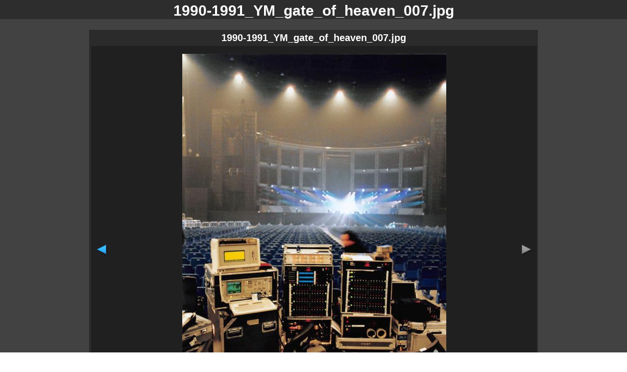

--- FILE ---
content_type: text/html
request_url: https://arte.sc-a.jp/3w/album/1990-1991_YM_gate_of_heaven/src/page7.html
body_size: 2193
content:
<!DOCTYPE html>

<html lang="ja">
<head>
	<!--[if IE]>
	<meta http-equiv="X-UA-Compatible" content="IE=Edge">
	<![endif]-->
	<meta charset="utf-8">
	<meta name="generator" content="ThumbnailAlbum 1.9.3.0">
	<link rel="stylesheet" href="../css/common.css" type="text/css">
	<link rel="stylesheet" href="../css/default.css" type="text/css">
	<link rel="stylesheet" href="../css/photo.css" type="text/css">
	<link rel="stylesheet" href="../css/property.css" type="text/css">
	<title>1990-1991_YM_gate_of_heaven_007.jpg</title>
</head>
<body>
	<header id="header" class="header">
		<div class="header-inner">
			<div class="header-title">
				<h1 class="title">1990-1991_YM_gate_of_heaven_007.jpg</h1>
			</div>
		</div>
	</header>
	<div id="container" class="container">
		<div class="grid">
			<table id="table-contents" class="main">
				<tbody>
					<tr class="title"><td class="title" colspan="4"><div class="title">1990-1991_YM_gate_of_heaven_007.jpg</div></td></tr>
					<tr class="contents">
						<td class="navi-prev-contents"><a href="page6.html" class="navi-prev"><img id="button-prev" src="../images/prev.png" class="button-navi" width="32" height="32" title="前へ" alt="前へ"></a></td>
						<td id="image-contents" class="image-contents" style="width: 800px; height: 800px;"><img src="../photos/1990-1991_YM_gate_of_heaven_007.jpg" class="property" width="539" height="800" alt="1990-1991_YM_gate_of_heaven_007.jpg"></td>
						<td class="navi-next-contents"><img id="button-next" src="../images/next-disabled.png" class="button-navi disabled" width="32" height="32" title="次へ" alt="次へ"></td>
					</tr>
				</tbody>
			</table>
			<table id="table-link-top-page" class="link">
				<tbody>
					<tr class="link"><td class="center"><a href="../index.html" class="page-link toppage">フォト&nbsp;一覧</a></td></tr>
				</tbody>
			</table>
		</div>
	</div>
	<footer id="footer" class="footer">
		<div class="footer-inner">
			<div class="footer-copyright">Copyright &copy; 2020 NJP All Rights Reserved.</div>
			<div class="footer-powered-by">Powered by NJP</div>
		</div>
	</footer>
</body>
</html>


--- FILE ---
content_type: text/css
request_url: https://arte.sc-a.jp/3w/album/1990-1991_YM_gate_of_heaven/css/common.css
body_size: 452
content:
@charset "UTF-8";

body {
	color: #000000;
	background-color: #ffffff;
	margin: 0px;
	font-family:'Lucida Grande','Hiragino Kaku Gothic ProN',Meiryo, sans-serif;
}
.bold {
	font-weight: bold;
}
.left {
	text-align: left;
}
.center {
	text-align: center;
}
.right {
	text-align: right;
}
.top {
	vertical-align: top;
}
.bottom {
	vertical-align: bottom;
}
img.thumbnail {
	margin: 0;
	padding: 0;
	vertical-align: bottom;
}

--- FILE ---
content_type: text/css
request_url: https://arte.sc-a.jp/3w/album/1990-1991_YM_gate_of_heaven/css/default.css
body_size: 2585
content:
@charset "UTF-8";
@import url("style.css");
a:link {
	text-decoration: none;
	color: #ffffff;
	background-color: inherit;
}
a:hover {
	text-decoration: none;
	color: #000000;
	background-color: inherit;
}
a:visited {
	text-decoration: none;
	color: #ffffff;
	background-color: inherit;
}
div.grid {
	padding: 10px 0px 20px 0px;
	color: #ffffff;
	background-color: #424242;
}
div.title {
	font-size: 20px;
	font-weight: bold;
	text-align: center;
	color: #ffffff;
	background-color: #2b2b2b;
}
table.main {
	margin: 12px auto 12px auto;
	border: 4px solid #2b2b2b;
	border-collapse: collapse;
	color: inherit;
	background-color: #2b2b2b;
}
tr.title {
	border: 4px solid #2b2b2b;
	color: inherit;
}
tr.contents {
	color: inherit;
	background-color: #202020;
}
tr.contents > td.contents {
	padding: 16px 16px;
}
table.photo-contents {
	table-layout: fixed;
	color: inherit;
	background-color: #202020;
}
table.link {
	margin: 12px auto 12px auto;
	color: inherit;
	background-color: inherit;
}
div.thumb-info {
	height: 36px;
	margin: 6px 0px 6px 0px;
	word-wrap: break-word;
	font-size: 14px;
	text-align: center;
	color: inherit;
	background-color: inherit;
}
a.page-link {
 	display: block;
	padding: 0px 4px;
	border: 1px solid #ffffff;
	font-size: 12px;
	text-align: center;
	color: #ffffff;
	background-color: #2b2b2b;
}
a.homepage {
 	width: 180px;
}
a.toppage {
 	width: 160px;
}
a.prevpage, a.nextpage {
 	width: 40px;
}
a.numpage, a.page {
 	min-width: 22px;
}
a.homepage:hover, a.toppage:hover,
a.prevpage:hover, a.nextpage:hover, a.numpage:hover, a.page:hover {
	border: 1px solid #2b2b2b;
	color: #2b2b2b;
	background-color: #ffffff;
}
span.numpage_current, span.page_current {
 	display: block;
 	min-width: 22px;
	padding: 0px 4px;
	border: 1px solid #2b2b2b;
	font-size: 12px;
	font-weight: bold;
	text-align: center;
	color: #2b2b2b;
	background-color: #ffffff;
}
span.page_current_string {
	padding: 0px 4px;
	font-size: 12px;
	text-align: center;
	color: #ffffff;
	background-color: inherit;
}
div.note {
	font-size: 16px;
	font-weight: bold;
	text-align: center;
	color: #ffffff;
	background-color: inherit;
}
tr.note {
	background-color: #202020;
}
td.note {
	padding: 4px 48px;
	text-align: left;
	vertical-align: middle;
}
span.navi-prev, span.navi-next {
	cursor: pointer;
}
tr.thumb > td {
	border: 1px dashed transparent;
	vertical-align: bottom;
}
tr.thumb > td[class*="thumb-"]:hover {
	border: 1px solid #323232;
	border-radius: 4px;
	cursor: pointer;
	color: inherit;
	background: linear-gradient(#777777, #4d4d4d);
}
tr.thumb > td > a {
	display: block;
}



--- FILE ---
content_type: text/css
request_url: https://arte.sc-a.jp/3w/album/1990-1991_YM_gate_of_heaven/css/photo.css
body_size: 298
content:
@charset "UTF-8";

td.image-contents {
	padding: 16px 16px;
	text-align: center;
	vertical-align: middle;
}

td.navi-prev-contents {
	width: 32px;
	padding-left: 6px;
	vertical-align: middle;
}

td.navi-next-contents {
	width: 32px;
	padding-right: 6px;
	vertical-align: middle;
}

--- FILE ---
content_type: text/css
request_url: https://arte.sc-a.jp/3w/album/1990-1991_YM_gate_of_heaven/css/property.css
body_size: 992
content:
@charset "UTF-8";

table.property {
	border: solid 1px #d5d5d5;
	border-collapse: collapse;
	table-layout: fixed;
	width: 100%;
	margin: 0px auto 0px auto;
}
tr.property {
	font-size: 13px;
}
td.key-property {
	width: 148px;
	padding: 6px;
	vertical-align: top;
	white-space: nowrap;
}
td.value-property {
	width: 180px;
	padding: 6px;
	word-wrap: break-word;
}
td.value-name-property {
	padding: 6px;
	word-break: break-all;
}
td.navi-prev-property {
	width: 32px;
	padding-left: 6px;
	vertical-align: middle;
}
td.navi-next-property {
	width: 32px;
	padding-right: 6px;
	vertical-align: middle;
}
td.image-property {
	padding: 4px;
	text-align: center;
	vertical-align: middle;
}
td.item-property {
	padding: 10px 4px 10px 4px;
	vertical-align: top;
}
img.property {
	margin: 0;
	padding: 0;
	vertical-align: bottom;
}
img.button-navi {
	margin: 0;
	padding: 0;
	vertical-align: middle;
}
img.button-navi:hover {
	cursor: pointer;
}
img.disabled, img.disabled:hover {
    cursor: default;
}

--- FILE ---
content_type: text/css
request_url: https://arte.sc-a.jp/3w/album/1990-1991_YM_gate_of_heaven/css/style.css
body_size: 839
content:
@charset "UTF-8";

.header-inner, .footer-inner, .container {
	margin-left: auto;
	margin-right: auto;
}

/* header */
.header {
	color: #ffffff;
	background-color: #2d2d2d;
}

.header-inner {
	display: flex;
}

.header-title {
	margin-left: auto;
	margin-right: auto;
}

.header-title h1 {
	margin: 5px 0px 0px 0px;
	font-size: 30px;
}

/* footer */
.footer {
	color: #ffffff;
	background-color: #2d2d2d;
}

.footer-inner {
	display: flex;
	justify-content: space-between;
}

.footer-copyright {
	display: inline !important;
	visibility: visible !important;
	margin: 5px 0px 5px 10px;
	font-size: 15px;
}

.footer-powered-by {
	display: inline !important;
	visibility: visible !important;
	margin: 5px 10px 5px 10px;
	font-size: 15px;
}

/* container */
.container {
	display: flex;
	flex-direction: column;
	background-color: #ffffff;
}
